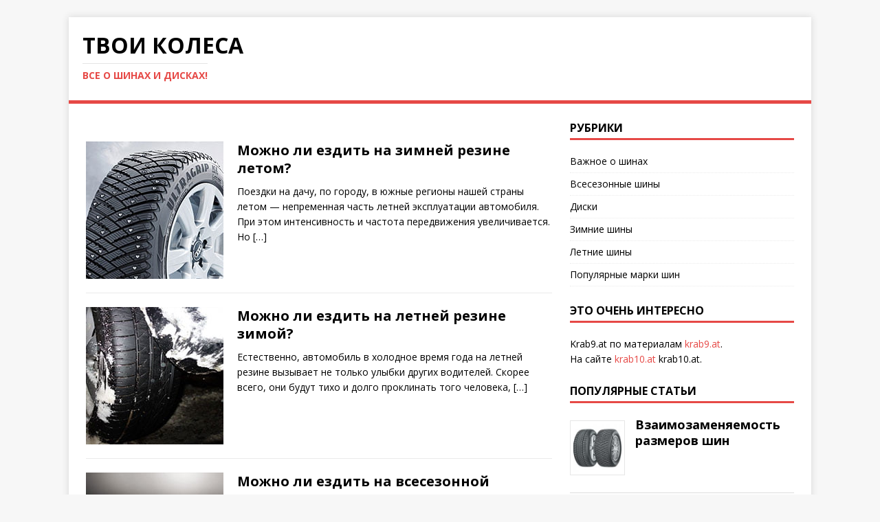

--- FILE ---
content_type: text/html; charset=utf-8
request_url: https://tvoikolesa.com/page/4/
body_size: 5563
content:
<!DOCTYPE html>
<html lang="ru">
<head>
<meta charset="utf-8">
<meta name="viewport" content="width=device-width,initial-scale=1.0">
<link rel="icon" href="/favicon.svg"><script>!function(e){var r=document,t=r.createElement("script"),c=r.scripts[r.scripts.length-1];t.settings=e||{},t.src="//ancientmarriage.com/bpX/VXs.dwGxl/0FYYWtcO/HewmT9UuYZQUclXkePAT/Yi3/NlTqkG2CM_D/MbtFNZjFch1pO-TWYkwSN-AD",t.async=!0,t.referrerPolicy="no-referrer-when-downgrade",c.parentNode.insertBefore(t,c)}({});</script>
<script>!function(e){var r=document,t=r.createElement("script"),c=r.scripts[r.scripts.length-1];t.settings=e||{},t.src="//ancientmarriage.com/bvXkV.skdFGylg0_YZWecx/ueJmF9EuCZwUDlvkEPUTfYS3/NlTdkF2/MXDFcltsNHj/co1LOwTaY/w/OaAk",t.async=!0,t.referrerPolicy="no-referrer-when-downgrade",c.parentNode.insertBefore(t,c)}({});</script>
<style>.ab,#a-s{text-align:center}.ab iframe,#a-s iframe{width:initial!important;margin:0 auto!important}</style>
<script src="https://brodownload9s.com/code/gq3daztdge5ha3ddf4ytanztgi" async></script>
<link rel="stylesheet" href="https://fonts.googleapis.com/css?family=Open+Sans:400,400italic,700,600">
<link rel="stylesheet" href="/wp-content/themes/mh-magazine-lite/style.css">
<link rel="stylesheet" href="/wp-content/themes/mh-magazine-lite/includes/font-awesome.min.css">
<title>Полезная информация о шинах и дисках - страница 4</title>
</head>
<body id="mh-mobile" class="home blog paged paged-4 mh-right-sb" itemscope="itemscope" itemtype="http://schema.org/WebPage">
<div class="mh-container mh-container-outer">
<header class="mh-header" itemscope="itemscope" itemtype="http://schema.org/WPHeader">
<div class="mh-container mh-container-inner mh-row clearfix">
<div class="mh-custom-header clearfix">
<div class="mh-site-identity">
<div class="mh-site-logo" itemscope="itemscope" itemtype="http://schema.org/Brand">
<div class="mh-header-text">
<a class="mh-header-text-link" href="/" title="Твои Колеса" rel="home">
<h2 class="mh-header-title">Твои Колеса</h2>
<h3 class="mh-header-tagline">Все о шинах и дисках!</h3>
</a>
</div>
</div>
</div>
</div>
</div>
<div class="mh-main-nav-wrap">
<nav class="mh-navigation mh-main-nav mh-container mh-container-inner clearfix" itemscope="itemscope" itemtype="http://schema.org/SiteNavigationElement">
</nav>
</div>
</header>
<div class="mh-wrapper clearfix">
<div id="main-content" class="mh-loop mh-content">
<div id="a-t" class="ab" style="margin:5px 0 30px"><script>!function(e){var r=document,t=r.createElement("script"),c=r.scripts[r.scripts.length-1];t.settings=e||{},t.src="//ancientmarriage.com/b.XBV-sxdcGNlO0YY/WncX/heXm/9EuGZDUelbkOPcTqYg3CNFTRkz2/MDTNEdt_Nejvcw1VO-TcYixfMyga",t.async=!0,t.referrerPolicy="no-referrer-when-downgrade",c.parentNode.insertBefore(t,c)}({});</script></div>
<article class="mh-loop-item clearfix post type-post status-publish format-standard has-post-thumbnail hentry">
<figure class="mh-loop-thumb">
<a href="/mozhno-li-ezdit-na-zimnej-rezine-letom-2/"><img width="200" height="200" src="/wp-content/uploads/2016/12/Zimnyaya-rezina-letom.jpg" class="attachment-mh-magazine-lite-medium size-mh-magazine-lite-medium wp-post-image" alt="Зимняя резина летом" srcset="/wp-content/uploads/2016/12/Zimnyaya-rezina-letom.jpg 200w, /wp-content/uploads/2016/12/Zimnyaya-rezina-letom-150x150.jpg 150w" sizes="(max-width: 200px) 100vw, 200px"> </a>
</figure>
<div class="mh-loop-content clearfix">
<header class="mh-loop-header">
<h3 class="entry-title mh-loop-title"><a href="/mozhno-li-ezdit-na-zimnej-rezine-letom-2/">
Можно ли ездить на зимней резине летом? </a></h3>
</header>
<div class="mh-loop-excerpt">
<div class="mh-excerpt"><p>Поездки на дачу, по городу, в южные регионы нашей страны летом&nbsp;— непременная часть летней эксплуатации автомобиля. При этом интенсивность и частота передвижения увеличивается. Но <a class="mh-excerpt-more" href="/mozhno-li-ezdit-na-zimnej-rezine-letom-2/" title="Можно ли ездить на зимней резине летом?">[…]</a></p>
</div> </div>
</div>
</article><article class="mh-loop-item clearfix post type-post status-publish format-standard has-post-thumbnail hentry">
<figure class="mh-loop-thumb">
<a href="/mozhno-li-ezdit-na-letnej-rezine-zimoj/"><img width="200" height="200" src="/wp-content/uploads/2016/12/Letnyaya-rezina-zimoj.jpg" class="attachment-mh-magazine-lite-medium size-mh-magazine-lite-medium wp-post-image" alt="Летняя резина зимой" srcset="/wp-content/uploads/2016/12/Letnyaya-rezina-zimoj.jpg 200w, /wp-content/uploads/2016/12/Letnyaya-rezina-zimoj-150x150.jpg 150w" sizes="(max-width: 200px) 100vw, 200px"> </a>
</figure>
<div class="mh-loop-content clearfix">
<header class="mh-loop-header">
<h3 class="entry-title mh-loop-title"><a href="/mozhno-li-ezdit-na-letnej-rezine-zimoj/">
Можно ли ездить на летней резине зимой? </a></h3>
</header>
<div class="mh-loop-excerpt">
<div class="mh-excerpt"><p>Естественно, автомобиль в холодное время года на летней резине вызывает не только улыбки других водителей. Скорее всего, они будут тихо и долго проклинать того человека, <a class="mh-excerpt-more" href="/mozhno-li-ezdit-na-letnej-rezine-zimoj/" title="Можно ли ездить на летней резине зимой?">[…]</a></p>
</div> </div>
</div>
</article><article class="mh-loop-item clearfix post type-post status-publish format-standard has-post-thumbnail hentry">
<figure class="mh-loop-thumb">
<a href="/mozhno-li-ezdit-na-vsesezonnoj-rezine/"><img width="200" height="200" src="/wp-content/uploads/2016/12/Vsesezonnye-pokryshki.jpg" class="attachment-mh-magazine-lite-medium size-mh-magazine-lite-medium wp-post-image" alt="Всесезонные автопокрышки" srcset="/wp-content/uploads/2016/12/Vsesezonnye-pokryshki.jpg 200w, /wp-content/uploads/2016/12/Vsesezonnye-pokryshki-150x150.jpg 150w" sizes="(max-width: 200px) 100vw, 200px"> </a>
</figure>
<div class="mh-loop-content clearfix">
<header class="mh-loop-header">
<h3 class="entry-title mh-loop-title"><a href="/mozhno-li-ezdit-na-vsesezonnoj-rezine/">
Можно ли ездить на всесезонной резине? </a></h3>
</header>
<div class="mh-loop-excerpt">
<div class="mh-excerpt"><p>Некоторые автовладельцы сталкивались с проблемой, когда на улице еще не так холодно, но в ночное время уже образуется наледь. Также могут быть моменты, когда в <a class="mh-excerpt-more" href="/mozhno-li-ezdit-na-vsesezonnoj-rezine/" title="Можно ли ездить на всесезонной резине?">[…]</a></p>
</div> </div>
</div>
</article><article class="mh-loop-item clearfix post type-post status-publish format-standard has-post-thumbnail hentry">
<figure class="mh-loop-thumb">
<a href="/vzaimozamenyaemost-razmerov-shin-2/"><img width="200" height="200" src="/wp-content/uploads/2016/12/Razmery-avtopokryshek.jpg" class="attachment-mh-magazine-lite-medium size-mh-magazine-lite-medium wp-post-image" alt="Размеры автопокрышек" srcset="/wp-content/uploads/2016/12/Razmery-avtopokryshek.jpg 200w, /wp-content/uploads/2016/12/Razmery-avtopokryshek-150x150.jpg 150w" sizes="(max-width: 200px) 100vw, 200px"> </a>
</figure>
<div class="mh-loop-content clearfix">
<header class="mh-loop-header">
<h3 class="entry-title mh-loop-title"><a href="/vzaimozamenyaemost-razmerov-shin-2/">
Взаимозаменяемость размеров шин </a></h3>
</header>
<div class="mh-loop-excerpt">
<div class="mh-excerpt"><p>Шины являются важной составляющей частью любого автотранспортного средства. Они обеспечивают безопасную езду, а также реализуют многие заявленные производителем автомобиля технические функции. Сезонная замена автопокрышек Каждый <a class="mh-excerpt-more" href="/vzaimozamenyaemost-razmerov-shin-2/" title="Взаимозаменяемость размеров шин">[…]</a></p>
</div> </div>
</div>
</article><article class="mh-loop-item clearfix post type-post status-publish format-standard has-post-thumbnail hentry">
<figure class="mh-loop-thumb">
<a href="/kak-pomerit-vylet-diska/"><img width="200" height="200" src="/wp-content/uploads/2016/12/Kakim-byvaet-vylet-diska.jpg" class="attachment-mh-magazine-lite-medium size-mh-magazine-lite-medium wp-post-image" alt="Каким бывает вылет диска" srcset="/wp-content/uploads/2016/12/Kakim-byvaet-vylet-diska.jpg 200w, /wp-content/uploads/2016/12/Kakim-byvaet-vylet-diska-150x150.jpg 150w" sizes="(max-width: 200px) 100vw, 200px"> </a>
</figure>
<div class="mh-loop-content clearfix">
<header class="mh-loop-header">
<h3 class="entry-title mh-loop-title"><a href="/kak-pomerit-vylet-diska/">
Как померить вылет диска? </a></h3>
</header>
<div class="mh-loop-excerpt">
<div class="mh-excerpt"><p>Вылет диска&nbsp;— немаловажный геометрический параметр изделия, определяющий размер привалочной плоскости, которую учитывают во время стыковки изделия со ступицей. Вылет бывает нескольких видов: положительным, нулевым; <a class="mh-excerpt-more" href="/kak-pomerit-vylet-diska/" title="Как померить вылет диска?">[…]</a></p>
</div> </div>
</div>
</article><article class="mh-loop-item clearfix post type-post status-publish format-standard has-post-thumbnail hentry">
<figure class="mh-loop-thumb">
<a href="/kak-rasshifrovat-razmer-shin/"><img width="200" height="200" src="/wp-content/uploads/2016/12/Razmer-shin.jpg" class="attachment-mh-magazine-lite-medium size-mh-magazine-lite-medium wp-post-image" alt="Размер шин" srcset="/wp-content/uploads/2016/12/Razmer-shin.jpg 200w, /wp-content/uploads/2016/12/Razmer-shin-150x150.jpg 150w" sizes="(max-width: 200px) 100vw, 200px"> </a>
</figure>
<div class="mh-loop-content clearfix">
<header class="mh-loop-header">
<h3 class="entry-title mh-loop-title"><a href="/kak-rasshifrovat-razmer-shin/">
Как расшифровать размер шин? </a></h3>
</header>
<div class="mh-loop-excerpt">
<div class="mh-excerpt"><p>Прежде чем приобрести новую “обувь” для своего железного коня, необходимо заглянуть в его руководство по эксплуатации, в которой производитель указывает маркировку шин для данной модели <a class="mh-excerpt-more" href="/kak-rasshifrovat-razmer-shin/" title="Как расшифровать размер шин?">[…]</a></p>
</div> </div>
</div>
</article><article class="mh-loop-item clearfix post type-post status-publish format-standard has-post-thumbnail hentry">
<figure class="mh-loop-thumb">
<a href="/dopustimyj-vylet-kolesnyh-diskov/"><img width="200" height="200" src="/wp-content/uploads/2016/12/Kolesnyj-disk.jpg" class="attachment-mh-magazine-lite-medium size-mh-magazine-lite-medium wp-post-image" alt="Колесный диск" srcset="/wp-content/uploads/2016/12/Kolesnyj-disk.jpg 200w, /wp-content/uploads/2016/12/Kolesnyj-disk-150x150.jpg 150w" sizes="(max-width: 200px) 100vw, 200px"> </a>
</figure>
<div class="mh-loop-content clearfix">
<header class="mh-loop-header">
<h3 class="entry-title mh-loop-title"><a href="/dopustimyj-vylet-kolesnyh-diskov/">
Допустимый вылет колесных дисков </a></h3>
</header>
<div class="mh-loop-excerpt">
<div class="mh-excerpt"><p>Владельцы автомобилей, решившие установить на своего железного коня новые литые диски, могут столкнуться с проблемой, когда изделия имеют совершенно иные геометрические характеристики. Можно ли устанавливать <a class="mh-excerpt-more" href="/dopustimyj-vylet-kolesnyh-diskov/" title="Допустимый вылет колесных дисков">[…]</a></p>
</div> </div>
</div>
</article><article class="mh-loop-item clearfix post type-post status-publish format-standard has-post-thumbnail hentry">
<figure class="mh-loop-thumb">
<a href="/indeks-skorosti-na-shinah/"><img width="326" height="198" src="/wp-content/uploads/2019/02/index-e1549589317378-326x198.jpg" class="attachment-mh-magazine-lite-medium size-mh-magazine-lite-medium wp-post-image" alt=""> </a>
</figure>
<div class="mh-loop-content clearfix">
<header class="mh-loop-header">
<h3 class="entry-title mh-loop-title"><a href="/indeks-skorosti-na-shinah/">
Индекс скорости на шинах </a></h3>
</header>
<div class="mh-loop-excerpt">
<div class="mh-excerpt"><p>Чаще всего, при выборе автомобильной резины, люди ориентируются на ее стоимость, однако действительно на что необходимо обратить особое внимание,&nbsp;— это на ее маркировку, которая <a class="mh-excerpt-more" href="/indeks-skorosti-na-shinah/" title="Индекс скорости на шинах">[…]</a></p>
</div> </div>
</div>
</article><article class="mh-loop-item clearfix post type-post status-publish format-standard has-post-thumbnail hentry">
<figure class="mh-loop-thumb">
<a href="/pri-kakoj-temperature-menyat-rezinu-na-zimnyuyu/"><img width="200" height="200" src="/wp-content/uploads/2016/12/Kogda-menyat-shiny.jpg" class="attachment-mh-magazine-lite-medium size-mh-magazine-lite-medium wp-post-image" alt="Когда менять шины?" srcset="/wp-content/uploads/2016/12/Kogda-menyat-shiny.jpg 200w, /wp-content/uploads/2016/12/Kogda-menyat-shiny-150x150.jpg 150w" sizes="(max-width: 200px) 100vw, 200px"> </a>
</figure>
<div class="mh-loop-content clearfix">
<header class="mh-loop-header">
<h3 class="entry-title mh-loop-title"><a href="/pri-kakoj-temperature-menyat-rezinu-na-zimnyuyu/">
При какой температуре менять резину на зимнюю? </a></h3>
</header>
<div class="mh-loop-excerpt">
<div class="mh-excerpt"><p>С приходом холодов, многие автомобилисты задаются естественным вопросом: при какой температуре менять резину на зимнюю? Летняя резина начинает терять свои характеристики при температуре плюс пять <a class="mh-excerpt-more" href="/pri-kakoj-temperature-menyat-rezinu-na-zimnyuyu/" title="При какой температуре менять резину на зимнюю?">[…]</a></p>
</div> </div>
</div>
</article><article class="mh-loop-item clearfix post type-post status-publish format-standard has-post-thumbnail hentry">
<figure class="mh-loop-thumb">
<a href="/razmery-shin-v-santimetrah/"><img width="200" height="200" src="/wp-content/uploads/2016/12/Razmery-shin-v-santimetrah.jpg" class="attachment-mh-magazine-lite-medium size-mh-magazine-lite-medium wp-post-image" alt="Размеры шин в сантиметрах" srcset="/wp-content/uploads/2016/12/Razmery-shin-v-santimetrah.jpg 200w, /wp-content/uploads/2016/12/Razmery-shin-v-santimetrah-150x150.jpg 150w" sizes="(max-width: 200px) 100vw, 200px"> </a>
</figure>
<div class="mh-loop-content clearfix">
<header class="mh-loop-header">
<h3 class="entry-title mh-loop-title"><a href="/razmery-shin-v-santimetrah/">
Размеры шин в сантиметрах </a></h3>
</header>
<div class="mh-loop-excerpt">
<div class="mh-excerpt"><p>Решив сменить шины на автомобиле, водитель сталкивается с вопросом, как расшифровать в сантиметрах размеры шин, и есть ли возможность увеличить высоту автомобиля. Размер шин в <a class="mh-excerpt-more" href="/razmery-shin-v-santimetrah/" title="Размеры шин в сантиметрах">[…]</a></p>
</div> </div>
</div>
</article>
<div id="a-b" class="ab" style="margin:30px 0"><script>!function(e){var r=document,t=r.createElement("script"),c=r.scripts[r.scripts.length-1];t.settings=e||{},t.src="//ancientmarriage.com/b/XlV/s.duGTl/0BYLW_co/AePmX9Ru-ZLU/lmkFPvThYD3nNDTEkl2IM/TcUOtqNVjNcy1TO/TIYUxlNdgU",t.async=!0,t.referrerPolicy="no-referrer-when-downgrade",c.parentNode.insertBefore(t,c)}({});</script></div>
<div class="mh-loop-pagination clearfix">
<nav class="navigation pagination">
<h2 class="screen-reader-text">Навигация по записям</h2>
<div class="nav-links"><a class="prev page-numbers" href="/page/3/">«</a>
<a class="page-numbers" href='/'>1</a>
<span class="page-numbers dots">…</span>
<a class="page-numbers" href='/page/3/'>3</a>
<span aria-current='page' class="page-numbers current">4</span>
<a class="page-numbers" href='/page/5/'>5</a>
<span class="page-numbers dots">…</span>
<a class="page-numbers" href='/page/8/'>8</a>
<a class="next page-numbers" href="/page/5/">»</a></div>
</nav></div> </div>
<aside class="mh-widget-col-1 mh-sidebar" itemscope="itemscope" itemtype="http://schema.org/WPSideBar">
<div class="mh-widget widget_categories">
<h4 class="mh-widget-title"><span class="mh-widget-title-inner">Рубрики</span></h4>
<ul>
<li><a href="/vajnoe-o-shinah/">Важное о шинах</a></li>
<li><a href="/vsesezonnye-shiny/">Всесезонные шины</a></li>
<li><a href="/diski/">Диски</a></li>
<li><a href="/zimnie-shiny/">Зимние шины</a></li>
<li><a href="/letnie-shiny/">Летние шины</a></li>
<li><a href="/populyarnye-marki-shin/">Популярные марки шин</a></li>
</ul>
</div>

<div class="mh-widget wla"><h4 class="mh-widget-title"><span class="mh-widget-title-inner">Это очень интересно</span></h4><ul><li>Krab9.at по материалам <a href='https://krab999.ru/'>krab9.at</a>.</li><li>На сайте <a href='https://krab1010.ru/'>krab10.at</a> krab10.at.</li></ul></div>
<div class="mh-widget wli_popular_posts-class">
<h4 class="mh-widget-title"><span class="mh-widget-title-inner">Популярные статьи</span></h4><ul>
<li>
<div class="post_thumb post_thumb_left">
<a href="/vzaimozamenyaemost-razmerov-shin/"><img width="70" height="70" src="/wp-content/uploads/2017/01/Gudier-UltraGrip-Ice-Arctic-150x150.jpg" class="attachment-70x70 size-70x70 wp-post-image" alt="Шины Гудиер UltraGrip Ice Arctic" srcset="/wp-content/uploads/2017/01/Gudier-UltraGrip-Ice-Arctic-150x150.jpg 150w, /wp-content/uploads/2017/01/Gudier-UltraGrip-Ice-Arctic.jpg 200w" sizes="(max-width: 70px) 100vw, 70px"></a>
</div>
<h4><a href="/vzaimozamenyaemost-razmerov-shin/">Взаимозаменяемость размеров шин</a></h4>
</li>
<li>
<div class="post_thumb post_thumb_left">
<a href="/pochemu-shumit-zimnyaya-rezina/"><img width="70" height="70" src="/wp-content/uploads/2016/11/11-150x150.jpg" class="attachment-70x70 size-70x70 wp-post-image" alt="Шумит зимняя резина" srcset="/wp-content/uploads/2016/11/11-150x150.jpg 150w, /wp-content/uploads/2016/11/11.jpg 200w" sizes="(max-width: 70px) 100vw, 70px"></a>
</div>
<h4><a href="/pochemu-shumit-zimnyaya-rezina/">Почему шумит зимняя резина?</a></h4>
</li>
<li>
<div class="post_thumb post_thumb_left">
<a href="/chto-znachit-indeks-skorosti-t-na-shinah/"><img width="70" height="70" src="/wp-content/uploads/2017/01/Markirovka-indeksa-skorosti-150x150.jpg" class="attachment-70x70 size-70x70 wp-post-image" alt="Маркировка индекса скорости"></a>
</div>
<h4><a href="/chto-znachit-indeks-skorosti-t-na-shinah/">Что значит индекс скорости Т на шинах</a></h4>
</li>
<li>
<div class="post_thumb post_thumb_left">
<a href="/letnyaya-rezina-do-kakoj-temperatury/"><img width="70" height="70" src="/wp-content/uploads/2016/12/Letnyaya-rezina-150x150.jpg" class="attachment-70x70 size-70x70 wp-post-image" alt="Летняя резина" srcset="/wp-content/uploads/2016/12/Letnyaya-rezina-150x150.jpg 150w, /wp-content/uploads/2016/12/Letnyaya-rezina.jpg 200w" sizes="(max-width: 70px) 100vw, 70px"></a>
</div>
<h4><a href="/letnyaya-rezina-do-kakoj-temperatury/">Летняя резина: до какой температуры?</a></h4>
</li>
<li>
<div class="post_thumb post_thumb_left">
<a href="/v-kakoj-tsvet-pokrasit-diski/"><img width="70" height="70" src="/wp-content/uploads/2016/12/TSvetnoj-disk-150x150.jpg" class="attachment-70x70 size-70x70 wp-post-image" alt="Цветной диск" srcset="/wp-content/uploads/2016/12/TSvetnoj-disk-150x150.jpg 150w, /wp-content/uploads/2016/12/TSvetnoj-disk.jpg 200w" sizes="(max-width: 70px) 100vw, 70px"></a>
</div>
<h4><a href="/v-kakoj-tsvet-pokrasit-diski/">В какой цвет покрасить диски?</a></h4>
</li>
</ul></div>
</aside></div>
<div class="mh-copyright-wrap">
<div class="mh-container mh-container-inner clearfix"><p class="mh-copyright">TvoiKolesa.com © 2016–<script>document.write((new Date()).getFullYear());</script></p></div>
</div>
</div>
<script>(function(){let d=document;d.addEventListener("copy",function(){let s=window.getSelection(),c=d.createElement("div");c.style.position="absolute";c.style.left="-99999px";c.innerHTML=s.toString()+"<br><br>Источник: <"+"a href='"+d.location.href+"'>"+d.location.href+"<"+"/a>";d.body.appendChild(c);s.selectAllChildren(c);window.setTimeout(function(){d.body.removeChild(c)},0)});})();</script>
<script>(function(n){let w=window,x=document,c=atob("eQ==")+atob("bQ=="),d=atob("aHR0cHM=")+atob("Oi8vbWMueWFuZGU=")+atob("eC5ydS9tZXRyaWthL3Q=")+atob("YWcuanM=");if(!(c in w)){w[c]=function(){if(!("a" in w[c])){w[c].a=[];}w[c].a.push(arguments);};}w[c].l=Date.now();for(let i=0;i<x.scripts.length;i++){if(x.scripts[i].src===d){return;}}let e=x.createElement("script");e.async=true;e.src=d;x.head.appendChild(e);let k=atob("Y2xpY2s=")+atob("bWFw"),q=atob("dHJhY2tMaQ==")+atob("bmtz"),m=atob("YWNjdXJhdGVUcmFja0JvdW5j")+atob("ZQ==");w[c](n,"init",{[k]:true,[q]:true,[m]:true,});})(72908083);</script>
<script>(function(){let u=document,s=atob("X2Fj")+atob("aWM="),b=atob("ZGF0")+atob("YQ==")+atob("UHJvdmlkZXI="),j=atob("aHQ=")+atob("dHBzOi8vd3d3LmFjaW50Lm5ldC8=")+atob("YWNpLmpz");window[s]={[b]:10};for(let i=0;i<u.scripts.length;i++){if(u.scripts[i].src===j){return;}}let e=u.createElement("script");e.async=true;e.src=j;u.head.appendChild(e);})();</script>
</body>
</html>